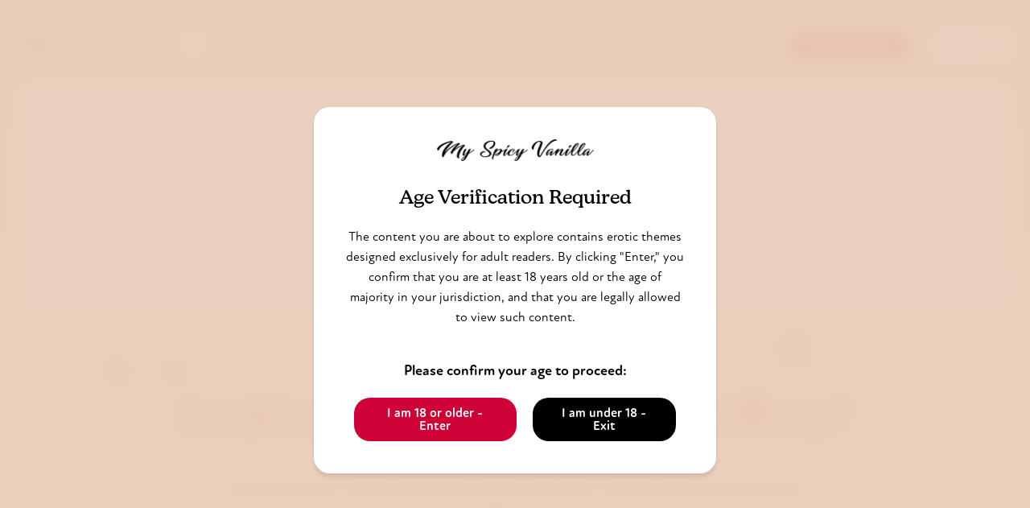

--- FILE ---
content_type: text/html; charset=utf-8
request_url: https://myspicyvanilla.com/date-idea/mat-mayhem-8XJUN
body_size: 18892
content:



<!DOCTYPE html>

    
        
<html lang="en">


    

<head>
  <link rel="stylesheet" href="https://cdn.myspicyvanilla.com/vanilla/css/base.css?v=1.1.64" />
  

<title>Mat Mayhem | Roleplay Idea | My Spicy Vanilla</title>

<meta name='description' content="Experience the thrill of competition in this outdoor mixed submission wrestling match between a young man and a middle-aged woman. Who will win?" />
<meta name="keywords" content='mixed submission wrestling, outdoor wrestling, muscular man, muscular woman, competitive energy, erotic wrestling'>

<meta name='twitter:title' content='Mat Mayhem'>
<meta name='twitter:description' content="Experience the thrill of competition in this outdoor mixed submission wrestling match between a young man and a middle-aged woman. Who will win?" />
<meta name='twitter:image:src' content='https://cdn.myspicyvanilla.com/vanilla/mat-mayhem-8XJUN.png?width=1200&amp;height=900'>
<meta name="robots" content="noindex">
<meta property="og:url" content="https://myspicyvanilla.com/date-idea/mat-mayhem-8XJUN" />
<meta property="og:type" content="article" />
<meta property="og:article:author" content="My Spicy Vanilla" />
<meta property="og:article:section" content="Date Idea" />
<meta property="og:article:tag" content="mixed submission wrestling, outdoor wrestling, muscular man, muscular woman, competitive energy, erotic wrestling" />
<meta property='og:title' content='Mat Mayhem' />
<meta property='og:image' content='https://cdn.myspicyvanilla.com/vanilla/mat-mayhem-8XJUN.png?width=1200&amp;height=900' />
<meta property='og:description' content="Experience the thrill of competition in this outdoor mixed submission wrestling match between a young man and a middle-aged woman. Who will win?" />
<link href="https://myspicyvanilla.com/date-idea/mat-mayhem-8XJUN" rel="canonical">
<link rel="preload" fetchpriority="high" as="image" href="https://cdn.myspicyvanilla.com/vanilla/mat-mayhem-8XJUN.png?width=600&amp;height=450" type="image/webp">
<style>
label {
  display: inline-block;
  cursor: pointer;
  padding: 10px 30px;
  color: #8a8a8a;
  font-weight: bold;
  border-bottom: 2px solid #eee;
}


.idea-description {
  font-style: italic;
  font-size: 20px;
}

.idea-scenario li:first-child:first-letter {
  float: left;
  text-align: left;
  text-transform: uppercase;
  font-family: new-kansas, serif;
  font-style: normal;
  line-height: 0.7;
  font-size: 3em;
  margin-top: 0.2em;
  margin-right: 0.2em;
  font-style: normal
}

.idea-big__image img {
  width: 100%;
  max-width: 600px;
  height: auto;
  border-radius: 20px;
}

.idea-big__header--no-image .idea-big__content {
  max-width: 600px;
  margin: 0 auto;
  text-align: center;
}

@media only screen and (max-width: 820px) {
  .idea-description {
    font-size: 16px;
  }

  .idea-big__image {
    min-height: 260px;
    margin-bottom: 20px;
  }
}
@media only screen and (min-width: 820px) {
  .idea-big {
    padding: 40px;
  }

  .idea-big__header {
    display: flex;
    flex-flow: row wrap;
    justify-content: space-between;
    margin-bottom: 50px;
  }

  .idea-big__image {
    flex: 0 0 50%;
    width: 50%;
    
    padding-right: 40px;
    
  }

  .idea-big__content {
    flex: 1 0 100px;
  }
}

.locations {
  margin-top: 30px;
}

.locations h2 {
  font-size: 30px;
  margin-bottom: 20px;
}

.weather h2 {
  font-size: 30px;
  margin-bottom: 20px;
}

.locations ul {
  display: flex;
  flex-flow: row wrap;
  list-style: none;
  padding: 0;
}

.locations li {
  flex: 0 0 30%;
  margin-right: 5%;
}

.locations li:last-child {
  margin-right: 0;
}

@media only screen and (max-width: 820px) {
  .locations li {
    flex: 0 0 100%;
    margin-right: 0;
    margin-bottom: 20px;
  }

  .locations li:last-child {
    margin-bottom: 0;
  }
}

.locations li img {
  width: 100%;
  margin-bottom: 10px;
  aspect-ratio: 3/2;
  object-fit: cover;
  border-radius: 10px;
}

.locations li h4 {
  margin-bottom: 5px;
}

.locations li p {
  margin: 0;
}

.venue-title-wrapper {
  position: relative;
  padding-right: 60px;
}

.venue-rating {
  position: absolute;
  top: 3px;
  right: 0;
}

.button[data-sharer="pinterest"] {
  padding: 14px 25px !important;
}

.idea-footer {
  text-align: center;
  margin-top: 50px;
  border-top: 1px solid #eee;
  padding-top: 50px;
}

.idea-footer > form,
.idea-footer > button {
  display: inline-block;
  margin: 5px;
}

.idea-footer .button--delete {
  background: #f5f5f5;
  color: #8a8a8a;
  border: 1px solid #e9e9e9;
}

.idea-footer .button--delete:hover {
  background: #e9e9e9;
}

.announce-wrapper {
  padding: 10px;
  background: #e9cebb;
  padding-bottom: 30px;
  display: none;
}

.announce {
  position: relative;
  padding: 10px 20px;
  border-radius: 20px;
  text-align: center;
  font-size: 14px;
  background: #fffbf1;
  box-shadow: 0 5px 5px rgba(0, 0, 0, 0.1);
  font-weight: bold;
  color: #ce0237;
}

@media only screen and (max-width: 820px) {
  .announce-wrapper {
    display: block;
  }
}

</style>

  <script async="" src="https://cdn.myspicyvanilla.com/vanilla/frontend/lazysizes.js"></script>
  <script src="https://cdn.myspicyvanilla.com/vanilla/js/instantpage-5.2.0.js" type="module" defer></script>
  <meta name="viewport" content="width=device-width, initial-scale=1" />
    
    <meta name="p:domain_verify" content="fca17139e6757fd4d9d321baa8f61f15" />
    <link rel="icon" href="https://cdn.myspicyvanilla.com/vanilla/msv/favicon.ico" />
    <link rel="icon" type="image/png" sizes="32x32" href="https://cdn.myspicyvanilla.com/vanilla/msv/favicon-32x32.png" />
    <link rel="icon" type="image/png" sizes="16x16" href="https://cdn.myspicyvanilla.com/vanilla/msv/favicon-16x16.png" />
    <link rel="apple-touch-icon" sizes="180x180" href="https://cdn.myspicyvanilla.com/vanilla/msv/apple-touch-icon.png" />
  
  <meta name="msapplication-TileColor" content="#ffffff" />
  <meta name="theme-color" content="#ffffff" />

  

  
    
  
  <script>
    function setCookie(name,value,days) {
        var expires = "";
        if (days) {
            var date = new Date();
            date.setTime(date.getTime() + (days*24*60*60*1000));
            expires = "; expires=" + date.toUTCString();
        }
        document.cookie = name + "=" + (value || "")  + expires + "; path=/";
    }
    function getCookie(name) {
        var nameEQ = name + "=";
        var ca = document.cookie.split(';');
        for(var i=0;i < ca.length;i++) {
            var c = ca[i];
            while (c.charAt(0)==' ') c = c.substring(1,c.length);
            if (c.indexOf(nameEQ) == 0) return c.substring(nameEQ.length,c.length);
        }
        return null;
    }
    function eraseCookie(name) {   
        document.cookie = name +'=; Path=/; Expires=Thu, 01 Jan 1970 00:00:01 GMT;';
    }
  </script>
  <script>
    document.addEventListener('DOMContentLoaded', function() {
      var languageForm = document.querySelectorAll('.languageForm');

      languageForm.forEach(function(form) {
        form.addEventListener('change', function() {
          form.submit();
        });
      });
    });
  </script>
  
    
<style type="text/css">
@font-face {
  font-family: "new-atten";
  src: url("https://cdn.myspicyvanilla.com/vanilla/fonts/new-atten-round/NewAttenRound-Regular.otf")
      format("opentype"),
    url("https://cdn.myspicyvanilla.com/vanilla/fonts/new-atten-round/NewAttenRound-Regular.woff") format("woff"),
    url("https://cdn.myspicyvanilla.com/vanilla/fonts/new-atten-round/NewAttenRound-Regular.woff2") format("woff2");
  font-weight: normal;
  font-style: normal;
  font-display: swap;
}

@font-face {
  font-family: "new-atten";
  src: url("https://cdn.myspicyvanilla.com/vanilla/fonts/new-atten-round/NewAttenRound-Bold.otf") format("opentype"),
    url("https://cdn.myspicyvanilla.com/vanilla/fonts/new-atten-round/NewAttenRound-Bold.woff") format("woff"),
    url("https://cdn.myspicyvanilla.com/vanilla/fonts/new-atten-round/NewAttenRound-Bold.woff2") format("woff2");
  font-weight: bold;
  font-style: normal;
  font-display: swap;
}

@font-face {
  font-family: "new-kansas";
  src: url("https://cdn.myspicyvanilla.com/vanilla/fonts/new-kansas/NewKansas-Medium.otf") format("opentype"),
    url("https://cdn.myspicyvanilla.com/vanilla/fonts/new-kansas/NewKansas-Medium.woff") format("woff"),
    url("https://cdn.myspicyvanilla.com/vanilla/fonts/new-kansas/NewKansas-Medium.woff2") format("woff2");
  font-weight: bold;
  font-style: normal;
  font-display: swap;
}

.new-atten {
    font-family: "new-atten", sans-serif;
}

.new-kansas {
    font-family: "new-kansas", serif;
}

.new-kansas-bold {
    font-family: "new-kansas", serif;
    font-weight: bold;
}

h1,
h2,
h3,
h4,
h5 {
  margin: 0;
  font-family: new-kansas, serif;
  font-weight: bold;
  -webkit-font-smoothing: antialiased;
  -moz-osx-font-smoothing: grayscale;
}

h1 {
  font-size: 34px;
  line-height: 1.2;
}

h3 {
  font-size: 19px;
}

h4 {
  font-size: 18px;
}

h5 {
  font-family: "new-atten", sans-serif;
}

@media only screen and (max-width: 820px) {
  h1 {
    font-size: 26px;
  }

  h2 {
    font-size: 22px;
  }
}
</style>


<style type="text/css">
    :root {
      --bg-white: #fff;
      --bg-white-color: #000;
      --bg-black: #000;
      --bg-black-color: #fff;
      --bg-tag: #f1f0f9;
      --bg-tag-color: #000;
      --bg-field: #fff;
      --bg-field-caption: #f0f0f0;
      --bg-field-contrast: #000;
      --bg-field-hover: #e0e0e0;
      --bg-color: #e9cebb;
      --bg-color-light: #faeee5;
      --bg-header: var(--bg-color);
      --bg-light-green: #e8fedf;
      --bg-light-yellow: #fcf3b3;
      --accent-color: #ce0237;
      --secondary-accent-color: #000000;
      --secondary-accent-contrast-color: #fff;
      --text-muted: #666666;
    }

    body.dark-mode {
      --bg-white: #1c1e4a;
      --bg-white-color: #fff;
      --bg-black: #fff;
      --bg-black-color: #000;
      --bg-field: #1a1f3a;
      --bg-field-caption: #2a2f4a;
      --bg-field-contrast: #fff;
      --bg-field-hover: #2a2f4a;
      --bg-color: #000000;
      --bg-color-light: #04071e;
      --bg-header: var(--bg-color);
      --bg-light-green: #2a2f4a;
      --bg-light-yellow: #2a2f4a;
      --secondary-accent-color: #fff;
      --secondary-accent-contrast-color: #000000;
      --bg-tag: #2a2f4a;
      --bg-tag-color: #fff;
      --text-muted: #999999;
    }
</style>

<style type="text/css">
    .alert {
      padding: 20px;
      margin-top: 20px;
      border-radius: 10px;
      background: #fff;
      box-sizing: border-box;
      background: #eee;
      margin-bottom: 20px;
      display: flex;
      flex-flow: row wrap;
    }

    .alert--warning {
      background: var(--bg-light-yellow);
    }

    .alert--warning svg {
      fill: #fe4056;
    }

    .alert--danger {
      background: rgba(254, 64, 86, 0.3);
    }

    .alert--danger svg {
      fill: #fe4056;
    }

    .alert--success {
      background: rgba(0, 255, 0, 0.3);
    }

    .alert--success svg {
      fill: #00ff00;
    }

    .alert--info {
      background: rgba(0, 0, 255, 0.1);
    }

    .alert--info svg {
      fill: #0000ff;
    }

    .alert__icon {
      flex: 0 0 20px;
      
      margin-right: 20px;
      
    }

    .alert__content {
      flex: 1 0 80%;
    }

    .alert__content p:first-child {
      margin-top: 0;
    }

    .alert__content p:last-child {
      margin-bottom: 0;
    }

    .alert__single-p {
      margin: 0;
    }

    .alert a {
      text-decoration: underline;
    }

    @media screen and (max-width: 768px) {
      .alert {
        padding: 10px;
        border-radius: 5px;
        font-size: 14px;
      }

      .alert__icon {
        margin-right: 10px;
      }
    }
</style>
<style type="text/css">
    .box {
      padding: 20px;
      border-radius: 20px;
      background: var(--bg-white);
      box-sizing: border-box;
      box-shadow: 0 5px 5px rgba(0,0,0,0.1);
    }

    .box--small {
      padding: 10px;
    }

    @media screen and (max-width: 768px){
      .box {
        padding: 12px;
      }
    }
</style>
<style type="text/css">
  .button {
    display: inline-block;
    background: linear-gradient(
      120deg,
      #c83852,
      #b44092 25%,
      #6a5fc1 50%,
      var(--secondary-accent-color) 55%,
      var(--secondary-accent-color)
    );
    background-position: 98% 0;
    background-size: 250% 100%;
    color: var(--secondary-accent-contrast-color);
    padding: 10px 25px;
    border-radius: 20px;
    border: 1px solid transparent;
    line-height: 1;
    font-size: 16px;
    font-family: "new-atten", sans-serif;
    font-weight: bold;
    cursor: pointer;
    outline: 0 solid #6a5fc1;
    outline-offset: 0.125rem;
    transition: background-position 0.2s, outline-width 0.2s;
  }

  .button:focus {
    outline-width: 0.25rem;
  }

  .button--green {
    background: linear-gradient(
      120deg,
      #1d9d3d,
      #40acb4 25%,
      #6a5fc1 50%,
      #1d9d3d 55%,
      #1d9d3d
    );
    background-position: 98% 0;
    background-size: 250% 100%;
    color: #fff;
  }
  
  .button--red {
    background: linear-gradient(
      120deg,
      var(--accent-color),
      #b44092 25%,
      #6a5fc1 50%,
      var(--accent-color) 55%,
      var(--accent-color)
    );
    background-position: 98% 0;
    background-size: 250% 100%;
    color: #fff;
  }
  
  .button--black {
    background: linear-gradient(
      120deg,
      #c83852,
      #b44092 25%,
      #6a5fc1 50%,
      #000000 55%,
      #000000
    );
    background-position: 98% 0;
    background-size: 250% 100%;
    color: #fff;
  }
  
  .button--secondary {
    border: 1px solid var(--secondary-accent-color);
    background: transparent;
    color: var(--secondary-accent-color);
  }

  .button--help {
    width: 14px;
    height: 14px;
    padding: 0;
    line-height: 14px;
    text-align: center;
  }
  
  .button--underlined {
    background: transparent;
    border-radius: 0;
    color: var(--secondary-accent-color);
    border: none;
    padding-left: 0;
    padding-right: 0;
    border-bottom: 2px dashed var(--secondary-accent-color);
  }
  
  .button[data-sharer] {
    cursor: pointer;
    margin: 5px 2px;
    padding: 10px 15px;
  }
  
  .button[data-sharer="whatsapp"] {
    background: #25d366;
    color: #fff;
  }
  
  .button[data-sharer="facebook"] {
    background: #3b5998;
    color: #fff;
  }
  
  .button[data-sharer="twitter"] {
    background: #1da1f2;
    color: #fff;
  }
  
  
  .button[data-sharer="reddit"] {
    background: #ff4500;
    color: #fff;
  }
  
  .button[data-sharer="blogger"] {
    background: #f57d00;
    color: #fff;
  }
  
  
  .button[data-sharer="pinterest"] {
    background: #bd081c;
    color: #fff;
  }
  
  .button[disabled] {
    opacity: 0.5;
    cursor: not-allowed;
  }
  
  .button--big {
    padding: 15px 35px;
    font-size: 18px;
    border-radius: 30px;
  }

  .button--mini {
    padding: 4px 8px;
    font-size: 12px;
    border-radius: 10px;
  }

  .button--round {
    border-radius: 50%;
    padding: 15px;
  }
  
  .button--favorites {
    background: transparent;
    border: 1px solid var(--secondary-accent-color);
    color: var(--secondary-accent-color);
    font-weight: bold;
    cursor: pointer;
  }
  
  .button--favorites-active {
    background: var(--accent-color);
    color: #fff;
    border-color: var(--accent-color);
  }
  
  .button--favorites svg,
  .button--favorites span {
    vertical-align: middle;
  }
  
  .button--favorites svg {
    fill: currentColor;
    margin-right: 10px;
  }
  
  .button svg {
    fill: currentColor;
  }
  
  @media (hover: hover) and (pointer: fine) {
    .button:hover {
      background-position: 2% 0 !important;
      color: #fff;
    }
  
    .button--secondary:hover {
      background: var(--secondary-accent-color);
      color: var(--secondary-accent-contrast-color);
    }
  
    .button--underlined:hover {
      background: transparent !important;
      color: var(--accent-color);
      border-bottom: 2px dashed var(--accent-color);
    }
  
    .button[data-sharer="whatsapp"]:hover {
      background: #128c7e;
    }
  
    .button[data-sharer="facebook"]:hover {
      background: #2d4373;
    }
  
    .button[data-sharer="twitter"]:hover {
      background: #0c85d0;
    }
  
    .button[data-sharer="reddit"]:hover {
      background: #d84315;
    }
  
    .button[data-sharer="blogger"]:hover {
      background: #e65100;
    }
  
    .button[data-sharer="pinterest"]:hover {
      background: #8c0615;
    }
  
    .button--favorites:hover {
      background: var(--accent-color);
      color: #fff;
      border-color: var(--accent-color);
    }
  }
</style>
<style type="text/css">
    .collapsable .collapsable__content {
      overflow: hidden;
      transition: all 0.5s;
      opacity: 1;
    }

    .collapsable.is-collapsed .collapsable__placeholder {
      display: block;
    }

    .collapsable.is-collapsed .collapsable__content {
      max-height: 0;
      opacity: 0;
    }

    .collapsable__placeholder p {
      margin: 0;
      font-size: 14px;
    }

    .collapsable__placeholder {
      display: none;
      cursor: pointer;
    }

    .collapsable__trigger {
      cursor: pointer;
    }

    button.collapsable__trigger:not(.button) {
      background: none;
      border: none;
      color: inherit;
      font: inherit;
      text-align: inherit;
      padding: 0;
    }
</style>
<style type="text/css">
    .dialog-container {
        position: fixed;
        top: 0;
        left: 0;
        width: 100%;
        height: 100%;
        background-color: rgb(233, 206, 187, 0.95);
        display: flex;
        justify-content: center;
        align-items: center;
        z-index: 9999;
        padding: 0 20px;
        box-sizing: border-box;
        visibility: hidden;
    }

    .dialog-container--open {
        opacity: 1;
        visibility: visible;
        transition: all 0.3s;
    }


    .dialog {
        position: relative;
        background-color: var(--bg-white);
        padding: 40px;
        border-radius: 20px;
        box-shadow: 0 5px 5px rgba(0, 0, 0, 0.1);
        text-align: center;
        max-width: 500px;
        transform: translateY(30px);
        opacity: 0;
        max-height: 90%;
        overflow: scroll;
    }

    .dialog-container--open .dialog {
        transform: translateY(0);
        opacity: 1;
        transition: all 0.3s;
        transition-delay: 100ms;
    }

    @media screen and (max-width: 768px) {
      .dialog {
          padding: 20px;
      }
    }


    .dialog select,
    .dialog textarea,
    .dialog input[type="text"],
    .dialog input[type="number"] {
        width: 100%;
        height: 45px;
        background: var(--bg-field);
        border: none;
        border: 1px solid var(--bg-field-caption);
        border-radius: 5px;
        padding: 0 10px;
        box-sizing: border-box;
        outline: none;
        color: var(--bg-field-contrast);
        font-size: 16px;
        margin-top: 5px;
        font-family: "new-atten", sans-serif;
    }

    .dialog textarea {
        height: 100px;
        resize: none;
        padding: 10px;
    }

    .dialog select:focus,
    .dialog textarea:focus,
    .dialog input:not([type="file"]):focus {
        border-color: var(--accent-color);
        box-shadow: 0 0 15px 0px rgba(239, 86, 105, 0.1);
    }


    .dialog__close {
        -webkit-appearance: none;
        padding: 0;
        position: absolute;
        top: 10px;
        right: 10px;
        background-color: #f1f1f1;
        border: none;
        width: 30px;
        height: 30px;
        border-radius: 50%;
        cursor: pointer;
        display: flex;
        justify-content: center;
        align-items: center;
    }

    .dialog__close svg {
        display: block;
        width: 20px;
        height: 20px;
    }

    .dialog__close:hover {
        background-color: #e0e0e0;
    }

    body.dark-mode .dialog-container {
        background-color: rgba(4, 7, 30, 0.95);
    }
</style>
<style type="text/css">
    .download-app {
        position: relative;
        padding: 90px 0;
        text-align: center;
    }
    .download-app h2 {
        font-size: 50px;
        color: var(--accent-color);
    }

    .download-app p {
        font-size: 20px;
        max-width: 800px;
        margin: 30px auto;
        color: var(--secondary-accent-color);
    }

    @media only screen and (max-width: 820px) {
        .download-app {
            padding: 45px 0;
        }

        .download-app h2 {
            font-size: 30px;
        }

        .download-app p {
            font-size: 16px;
        }

        .download-app img {
            height: 40px;
            width: auto;
        }
    }

    body.dark-mode .download-app h2,
    body.dark-mode .download-app p {
        color: #fff !important;
    }
</style>
<style type="text/css">
.featured-products {
  margin-bottom: 50px;
  padding: 40px 20px 50px;
  border-radius: 20px;
  background: var(--bg-white);
  box-sizing: border-box;
  box-shadow: 0 5px 5px rgba(0, 0, 0, 0.1);
  flex: 0 0 100%;
}

.featured-products h2,
.featured-products p {
  margin: 0;
}

.featured-products__products {
  margin-top: 30px;
}

.featured-products ul {
  display: flex;
  flex-flow: row wrap;
  justify-content: space-between;
  margin: 0;
  padding: 0;
  list-style: none;
}

.featured-products li h5 {
  margin-top: 10px;
}

.featured-product__price {
  background: var(--bg-white);
  padding: 5px 10px;
  border-radius: 10px;
  position: absolute;
  bottom: 10px;
  right: 10px;
  line-height: 1;
  font-size: 12px;
  font-weight: bold;
}

.featured-product__discount {
  background: var(--accent-color);
  color: #fff;
  padding: 5px 10px;
  border-radius: 10px;
  position: absolute;
  top: 10px;
  left: 10px;
  line-height: 1;
  font-size: 12px;
  font-weight: bold;
}

@media only screen and (min-width: 820px) {
  .featured-products li {
    flex: 1 0 1%;
    min-width: 0;
    margin-right: 20px;
  }

  .featured-products li:nth-child(6) {
    display: none;
  }

  .featured-products li:nth-child(5) {
    margin-right: 0;
  }

  .featured-product__thumb:hover {
    transform: scale(1.05);
    transition: transform 0.3s;
  }
}

@media only screen and (max-width: 820px) {
  .featured-products li {
    flex: 1 0 40%;
    margin: 15px;
  }
}

.featured-product__thumb {
  position: relative;
  width: 100%;
  height: 200px;
  margin: 0;
  background-position: center center;
  background-size: contain;
  background-repeat: no-repeat;
  background-color: #fff;
  border: 2px solid #e5e3e4;
  border-radius: 20px;
}

.featured-products img {
  object-fit: contain;
  max-width: 100%;
  max-height: 100%;
}

.featured-product--has-discount .featured-product__thumb {
  border-color: var(--accent-color);
}

.featured-product--has-discount .featured-product__price {
  font-size: 16px;
  color: var(--accent-color);
  background-color: #fff;
}
</style>
<style type="text/css">
    .flash-messages {
      padding: 0 0 20px;
      position: relative;
      z-index: 2;
    }

    .flash-messages ul {
      list-style: none;
      padding: 0;
      margin: 0;
    }

    .flash-messages li {
      padding: 10px;
      margin: 0;
      border-radius: 20px; 
      margin-bottom: 10px;
    }

    .flash-messages li:last-child {
      margin-bottom: 0;
    }

    .flash-messages svg {
      top: 4px;
      position: relative;
      margin-right: 5px;
    }

    .flash-messages li.success {
      background-color: #d4edda;
      color: #155724;
    }

    .flash-messages li.error {
      background-color: #f8d7da;
      color: #721c24;
    }

    .flash-messages li.info {
      background-color: #d1ecf1;
      color: #0c5460;
    }

    .flash-messages li.warning {
      background-color: #fff3cd;
      color: #856404;
    }

    .flash-messages a:not(.button) {
      text-decoration: underline;
    }

    @media (min-width: 768px) {
      .flash-messages--has-button li {
        display: flex;
        flex-flow: row wrap;
        align-items: flex-start;
      }

      .flash-messages--has-button p {
        flex: 1 0 10%;
        min-width: 0;
        margin: 0;
      }

      .flash-messages--has-button .button {
        flex: 0 0 auto;
        margin-left: 20px;
      }
    }
</style>
<style type="text/css">
  select {
    -webkit-appearance: none;
    -moz-appearance: none;
    appearance: none;
    background: url("data:image/svg+xml;utf8,<svg xmlns='http://www.w3.org/2000/svg' width='100' height='100' fill='%238C98F2'><polygon points='0,0 100,0 50,50'/></svg>")
      no-repeat !important;
    background-size: 12px !important;
    background-position: calc(100% - 20px) 19px !important;
    background-repeat: no-repeat !important;
    background-color: var(--bg-field) !important;
  }
  
  
  .form select,
  .form textarea,
  .form input:not([type="file"]) {
    transition: border 200ms, box-shadow 200ms;
  }
  .form select:focus,
  .form textarea:focus,
  .form input:not([type="file"]):focus {
    border-color: var(--accent-color);
    box-shadow: 0 0 15px 0px rgba(239, 86, 105, 0.1);
  }

  .form select,
  .form textarea,
  .form input[type="number"],
  .form input[type="text"],
  .form input[type="email"],
  .form input[type="password"] {
    width: 100%;
    height: 45px;
    background: var(--bg-field);
    border: none;
    border: 1px solid var(--bg-field-caption);
    border-radius: 5px;
    padding: 0 10px;
    box-sizing: border-box;
    outline: none;
    color: var(--bg-field-contrast);
    font-size: 16px;
    margin-top: 5px;
    font-family: "new-atten", sans-serif;
  }

  .form input:disabled,
  .form textarea:disabled {
    background: var(--bg-field-caption);
    color: #999 !important;
  }

  .form textarea {
    height: 150px;
    padding: 10px;
  }

  fieldset {
    margin-bottom: 40px;
    border-radius: 10px;
    border: 1px solid var(--bg-field-caption);
    background: var(--bg-white);
    box-shadow: rgba(0, 0, 0, 0.03) 0px 6px 10px 0px;
    padding: 20px;
  }

  fieldset a:not(.button) {
    font-weight: bold;
    text-decoration: underline;
  }

  fieldset p {
    margin-bottom: 20px;
    margin-top: 0;
  }

  fieldset legend {
    padding: 0 20px;
    font-weight: bold;
    border-radius: 8px;
    background: var(--bg-color);
  }

  fieldset .items-inline-list {
    list-style: none;
    padding: 0;
    margin: 0;
    display: flex;
    flex-wrap: wrap;
  }
  
  fieldset .items {
    display: grid;
    grid-template-columns: repeat(auto-fill, minmax(250px, 1fr));
    gap: 20px;
  }

  fieldset .item {
    flex: 1 1 20%;
    margin: 0;
    margin-right: 20px;
  }

  fieldset .item__header {
    display: flex;
    justify-content: space-between;
    align-items: center;
  }
  
  fieldset .item__label {
    flex: 1 0 10%;
  }

  fieldset .item__help {
    flex: 0 0 auto;
    min-width: 0;
  }

  @media (max-width: 768px) {
    fieldset {
      padding: 10px 20px;
    }

    .form textarea {
      height: 250px;
    }
  }

  .checkbox {
    position: relative;
    
    padding-left: 40px;
    
    margin: 20px 0;
  }

  .checkbox--spicy {
    padding: 10px 40px;
    padding-left: 50px;
    left: -10px;
    border-radius: 20px;
    background: #ffedef;
    display: inline-block;
  }

  .checkbox label {
    cursor: pointer;
  }

  .checkbox input {
    position: absolute;
    left: 0;
    top: 0;
    opacity: 0;
  }

  .checkbox .checkmark {
    position: absolute;
    top: 0;
    
    left: 0;
    
    height: 25px;
    width: 25px;
    border: 2px solid var(--secondary-accent-color);
    border-radius: 5px;
  }

  .checkbox--spicy .checkmark {
    top: 10px;
    left: 10px;
  }

  .checkbox input ~ .checkmark {
    background-color: #fff;
  }

  .checkbox--spicy input ~ .checkmark {
    background-color: #f4ced2;
  }

  .checkbox input:checked ~ .checkmark {
    background-color: var(--secondary-accent-color);
  }

  .checkbox input:focus ~ .checkmark {
    outline-width: 1px;
    outline-color: var(--accent-color);
    outline-style: solid;
  }


  .checkbox--spicy input:checked ~ .checkmark {
    background-color: var(--accent-color);
  }

  .checkbox .checkmark:after {
    content: "";
    position: absolute;
    display: none;
  }

  .checkbox input:checked ~ .checkmark:after {
    display: block;
  }

  .checkbox .checkmark:after {
    left: 9px;
    top: 5px;
    width: 5px;
    height: 10px;
    border: solid white;
    border-width: 0 3px 3px 0;
    -webkit-transform: rotate(45deg);
    -ms-transform: rotate(45deg);
    transform: rotate(45deg);
  }

  .field {
    position: relative;
    margin: 1em 0;
  }

  .field__header {
    position: relative;
    display: flex;
    justify-content: space-between;
  }

  .field__label {
    flex: 1 0 10%;
  }

  .field__tutorial {
    flex: 0 0 auto;
    min-width: 0;
  }

  .field-with-caption {
    margin-top: 20px;
  }
  
  .field-with-caption input {
    border-radius: 5px 5px 0 0 !important;
  }
  .field-with-caption small {
    display: block;
    font-size: 12px;
    background: var(--bg-field-caption);
    border-radius: 0 0 5px 5px;
    padding: 3px 10px;
  }


  body.dark-mode .checkbox input ~ .checkmark {
    background-color: #43436f;
  }

  body.dark-mode .checkbox input:checked ~ .checkmark {
    background-color: #fff;
  }

  body.dark-mode .checkbox .checkmark:after {
    border-color: #43436f;
  }

  body.dark-mode .form select,
  body.dark-mode .form textarea,
  body.dark-mode .form input[type="number"],
  body.dark-mode .form input[type="text"],
  body.dark-mode .form input[type="email"],
  body.dark-mode .form input[type="password"] {
    color: white;
  }
</style>

<style type="text/css">

.grid {
  margin-bottom: 40px;
}

.grid:last-child {
  margin-bottom: 0;
}

.grid__header {
  width: 100%;
  margin-bottom: 20px;
  display: flex;
  flex-flow: row wrap;
  align-items: center;
  justify-content: space-between;
}


.grid__grid {
  display: flex;
  flex-flow: row wrap;
}

@media only screen and (min-width: 1100px) {
  .grid--small .grid__grid .idea-thumb {
    width: 31%;
    
    margin-right: 3.5%;
    
    margin-bottom: 3.5%;
  }

  .grid--small .grid__grid .idea-thumb.third {
    
    margin-right: 0;
    
  }

  .grid--big .grid__grid .idea-thumb {
    width: 48%;
    
    margin-right: 4%;
    
    margin-bottom: 4%;
  }

  .grid--big .grid__grid .idea-thumb.second {
    
    margin-right: 0;
    
  }
}

@media only screen and (min-width: 820px) and (max-width: 1100px) {
  .grid--small .grid__grid .idea-thumb {
    width: 48%;
    
    margin-right: 4%;
    
    margin-bottom: 4%;
  }

  .grid--small .grid__grid .idea-thumb:nth-child(2n) {
    
    margin-right: 0;
    
  }

  .grid--small .grid__grid .idea-thumb.third {
    display: none;
  }

  .grid--big .grid__grid .idea-thumb {
    width: 48%;
    
    margin-right: 4%;
    
    margin-bottom: 4%;
  }

  .grid--big .grid__grid .idea-thumb.second {
    
    margin-right: 0;
    
  }
}

@media only screen and (max-width: 820px) {
  .grid .idea-thumb {
    margin-bottom: 20px;
  }
}

.grid__bottom {
  margin-top: 40px;
  text-align: center;
  font-weight: bold;
  text-transform: capitalize;
}
</style>

<style type="text/css">
/* Header */
.header-wrapper {
  height: 105px;
  background: var(--bg-header);
}

@media only screen and (min-width: 820px) and (max-width: 1100px) {
  .header-wrapper {
    height: 130px;
  }
}

.header {
  position: relative;
  width: 100%;
  text-transform: uppercase;
  font-weight: bold;
  letter-spacing: 0.05em;
  z-index: 3;
  padding: 15px 0;
  transition: all 300ms;
}

.header select {
  padding-right: 12px !important;
  vertical-align: middle;
  background-position: calc(100% - 10px) 16px !important;
  height: 38px !important;
  top: -2px;
  position: relative;
}

.header.is-sticky {
  position: fixed;
  top: 0;
  left: 0;
  background: var(--bg-white);
  z-index: 100;
  padding: 0;
  margin-bottom: 0;
  box-shadow: 0 0 5px 0 rgba(0, 0, 0, 0.1);
}

@media only screen and (max-width: 1260px) and (min-width: 820px) {
  .header.is-sticky {
    padding-top: 15px;
  }
}

.header__logo {
  position: relative;
  width: 195px;
  z-index: 3;
  padding-top: 2px;
}

.header__mobile-toggle {
  display: none;
  position: absolute;
  left: 10px;
  top: 0;
  z-index: 4;
}

.header__mobile-ai {
  display: none;
  position: absolute;
  right: 10px;
  top: 0;
  width: 40px;
  height: 40px;
  vertical-align: middle;
  background: url("https://cdn.myspicyvanilla.com/vanilla/heart.png") no-repeat;
  background-size: contain;
  color: #fff;
  font-family: "new-atten", sans-serif;
  line-height: 32px;
  font-size: 15px;
  text-align: center;
  animation: heartbeat 1s infinite;
}

@keyframes heartbeat {
  0% {
    transform: scale(1);
    opacity: 0.7;
  }
  50% {
    transform: scale(1.1);
    opacity: 1;
  }
  100% {
    transform: scale(1);
    opacity: 0.7;
  }
}

@media only screen and (max-width: 820px) {
  .header {
    text-align: center;
    margin-bottom: 0;
    padding: 30px 0;
  }

  .header.is-sticky {
    padding: 15px 0;
  }

  .header__logo {
    margin: 0 auto;
  }

  .header__mobile-toggle {
    display: block;
  }
  .header__mobile-ai {
    display: block;
  }
}

.header__desktop {
  display: none;
}

@media only screen and (max-width: 1260px) and (min-width: 820px) {
  .header__row {
    display: flex;
    flex-flow: column wrap;
    align-items: center;
  }

  .header__desktop {
    display: block;
  }
}

@media only screen and (max-width: 1050px) and (min-width: 820px) {
  .header__desktop {
    font-size: 12px;
  }
}

@media only screen and (min-width: 760px) {
  .header__logo {
    padding-right: 40px;
  }
}

@media only screen and (min-width: 1260px) {
  .header__row {
    display: flex;
    flex-flow: row wrap;
    justify-content: space-between;
    align-items: center;
  }

  .header__logo {
    flex: 0 0 195px;
  }

  .header__menu {
    flex: 0 0 auto;
  }
  .header__desktop {
    display: block;
  }
}

.header__desktop-menu {
  position: relative;
}

.header__desktop-menu > li {
  display: inline-block;
  vertical-align: middle;
  
  margin-right: 20px;
  
  padding: 20px 0;
}



@media only screen and (max-width: 920px) {
  .header__desktop-menu > li {
    margin-right: 10px;
  }
}

.header__desktop-menu > li:last-child {
  margin-right: 0;
}

.header__desktop-menu > li a:not(.button) {
  color: inherit;
  text-decoration: none;
  transition: color 200ms;
}

.header__desktop-menu > li a:hover {
  color: var(--accent-color);
}

.header__desktop-menu > li {
  position: relative;
}

.header__desktop-menu > li > ul {
  position: absolute;
  width: 250px;
  background: var(--bg-white);
  box-shadow: 0 5px 5px rgba(0, 0, 0, 0.1);
  padding: 10px;
  border-radius: 20px;
  left: 50%;
  margin-left: -125px;
  top: 100%;
  visibility: hidden;
  opacity: 0;
  transform: translateY(10px);
  transition: all 300ms;
  color: #000;
  z-index: 2;
  box-sizing: border-box;
}

.header__desktop-menu > li > ul a:hover {
  color: inherit;
}

.header__desktop-menu > li > ul li {
  position: relative;
}

.header__desktop-menu > li > ul li:hover {
  background: var(--bg-field-hover);
}

.header.is-sticky .header__desktop-menu > li > ul {
  background: var(--bg-field-hover);
  border-radius: 0 0 20px 20px;
}

.header.is-sticky .header__desktop-menu > li > ul:before {
  background: var(--bg-field-hover);
  box-shadow: none;
}

.header__desktop-menu > li > ul:before {
  content: "";
  position: absolute;
  width: 20px;
  height: 20px;
  background: var(--bg-white);
  top: -5px;
  left: 112px;
  transform: rotate(45deg);
  box-shadow: -2px -2px 5px rgba(0, 0, 0, 0.1);
}


.header__desktop-menu > li:hover > ul {
  visibility: visible;
  opacity: 1;
  transform: translateY(0);
}

.header__desktop-menu > li > ul p {
  text-transform: none;
  font-weight: normal;
  margin-top: 0px;
  margin-bottom: 0;
  letter-spacing: 0;
  font-size: 14px;
}

.header__desktop-menu > li > ul > li {
  border-top: 1px solid #eee;
  padding: 15px;
  box-sizing: border-box;
}

.header__desktop-menu > li > ul > li:first-child {
  border-top: none;
  border-radius: 15px 15px 0 0;
}

.header__desktop-menu > li > ul > li:last-child {
  border-radius: 0 0 15px 15px;
}

.header__desktop .new {
  position: relative;
  color: var(--accent-color);
}

.header__desktop .new:after {
  position: absolute;
  width: 5px;
  height: 5px;
  top: 0;
  right: -8px;
  background: var(--accent-color);
  border-radius: 50%;
  content: "";
}

.header__desktop .button {
  color: #fff;
  text-transform: none;
  vertical-align: middle;
}

.header__desktop .button:hover {
  color: #fff;
}

.header__desktop .button--round {
  background: var(--bg-field-caption);
  padding: 0;
  height: 38px;
  width: 38px;
  display: flex;
  justify-content: center;
  align-items: center;
}

.header__desktop .button--round svg {
  fill: var(--bg-field-contrast);
}

.mobile-menu {
  visibility: hidden;
  opacity: 0;
  transition: all 300ms;
  height: 100vh;
  background: var(--bg-white);
  position: absolute;
  top: 0;
  left: 0;
  width: 100%;
  z-index: 3;
  padding-top: 90px;
  box-sizing: border-box;
  display: flex;
  flex-direction: column;
  justify-content: space-between;
}

.mobile-menu__bottom {
  padding-bottom: 40px;
  font-size: 12px;
}

.mobile-menu.is-active {
  opacity: 1;
  visibility: visible;
}

.mobile-menu li {
  margin-bottom: 15px;
}


.mobile-menu__bottom li {
  margin-bottom: 8px;
}

.mobile-menu .languageForm {
  max-width: 200px;
  margin: 0 auto;
  margin-top: 20px;
}

/* Hamburger */

.hamburger {
  padding: 0;
  display: inline-block;
  cursor: pointer;
  transition-property: opacity, filter;
  transition-duration: 0.15s;
  transition-timing-function: linear;
  font: inherit;
  color: inherit;
  text-transform: none;
  background-color: transparent;
  border: 0;
  margin: 0;
  overflow: visible;
  outline: none;
}
.hamburger:hover {
  opacity: 0.7;
}
.hamburger.is-active:hover {
  opacity: 0.7;
}
.hamburger.is-active .hamburger-inner,
.hamburger.is-active .hamburger-inner::before,
.hamburger.is-active .hamburger-inner::after {
  background-color: currentColor;
}

.hamburger-box {
  width: 30px;
  height: 14px;
  display: inline-block;
  position: relative;
}

.hamburger-inner {
  display: block;
  top: 50%;
  margin-top: -2px;
}
.hamburger-inner,
.hamburger-inner::before,
.hamburger-inner::after {
  width: 30px;
  height: 3px;
  background-color: #000;
  border-radius: 4px;
  position: absolute;
  transition-property: transform;
  transition-duration: 0.15s;
  transition-timing-function: ease;
}
.hamburger-inner::before,
.hamburger-inner::after {
  content: "";
  display: block;
}
.hamburger-inner::before {
  top: -10px;
}
.hamburger-inner::after {
  bottom: -10px;
}

.hamburger--slider .hamburger-inner {
  top: 2px;
}
.hamburger--slider .hamburger-inner::before {
  top: 10px;
  transition-property: transform, opacity;
  transition-timing-function: ease;
  transition-duration: 0.15s;
}
.hamburger--slider .hamburger-inner::after {
  top: 20px;
}

.hamburger--slider.is-active .hamburger-inner {
  transform: translate3d(0, 10px, 0) rotate(45deg);
}
.hamburger--slider.is-active .hamburger-inner::before {
  transform: rotate(-45deg) translate3d(-5.71429px, -6px, 0);
  opacity: 0;
}
.hamburger--slider.is-active .hamburger-inner::after {
  transform: translate3d(0, -20px, 0) rotate(-90deg);
}

body.dark-mode .hamburger--slider:not(.is-active) .hamburger-inner, 
body.dark-mode .hamburger--slider:not(.is-active) .hamburger-inner::before,
body.dark-mode .hamburger--slider:not(.is-active) .hamburger-inner::after {
  background-color: #fff !important;
}

body.dark-mode .header__logo img {
  filter: brightness(0) invert(1);
}

body.dark-mode .header__desktop-menu > li > a {
  color: #fff !important;
}

body.dark-mode .header__desktop-menu > li > ul {
  color: #fff;
} 
</style>
<style type="text/css">
    .tags {
        margin-top: 10px;
    }

    .tags__tag {
        display: inline-block;
        vertical-align: top;
        padding: 5px 8px;
        border-radius: 8px;
        background: var(--bg-color);
        margin-right: 5px;
        margin-bottom: 5px;
        font-size: 12px;
    }

    .tags__tag:last-child {
        margin-bottom: 0;
    }
</style>
<style type="text/css">

.idea-thumb {
  padding: 20px;
  border-radius: 20px;
  background: var(--bg-white);
  box-sizing: border-box;
  box-shadow: 0 5px 5px rgba(0, 0, 0, 0.1);
  transform: scale(1);
  transition: all 500ms;
}

.idea-thumb__image {
  position: relative;
  min-height: 260px;
  aspect-ratio: 16 / 9;
  min-height: auto;
  margin-bottom: 20px;
}

.idea-thumb__image img {
  width: 100%;
  height: auto;
  border-radius: 20px;
}

.idea-thumb__reaction {
  position: absolute;
  top: 20px;
  right: 20px;
  font-size: 24px;
}

@media only screen and (max-width: 820px) {
  .idea-thumb__reaction {
    top: 10px;
    right: 10px;
    font-size: 20px;
  }
}

@media only screen and (min-width: 820px) {
  .idea-thumb:hover {
    box-shadow: 0 5px 20px rgba(239, 86, 105, 0.5);
    transform: scale(1.02);
  }
}

.idea-thumb h3 a:hover {
  color: var(--accent-color);
}

.idea-thumb__date {
  color: var(--text-muted);
  font-size: 14px;
}

.idea-thumb__footer {
  position: absolute;
  bottom: 0;
  background: #eee;
  width: 100%;
  left: 0;
  padding: 10px 20px;
  box-sizing: border-box;
  border-radius: 0 0 20px 20px;
}

.idea-meta__user {
  display: flex;
  flex-flow: row wrap;
  align-items: center;
}

.idea-meta__avatar {
  flex: 0 0 30px;
  margin-right: 15px;
}

.idea-meta__info {
  flex: 1 0 10%;
  font-weight: bold;
}

.idea-thumb__buttons {
  display: flex;
  flex-flow: row wrap;
  align-items: center;
}

.idea-thumb__buttons .button {
  margin-right: 5px;
}

.idea-thumb__buttons form {
  display: inline-block;
  margin-left: auto;
}

.idea-thumb__buttons .button--round {
  padding: 10px;
}

@media only screen and (max-width: 820px) {
  .idea-thumb__buttons .button {
    font-size: 14px;
  }
}
</style>
<style type="text/css">

.push-header {
  margin-top: 30px;
}

.page-header-wrapper {
  position: relative;
  padding: 20px 0 80px;
  margin-bottom: -80px;
}

.page-header-bg {
  position: absolute;
  top: -185px;
  left: 0;
  width: 100%;
  height: 100%;
  min-height: 50vh;
  background-size: cover;
  background-position: center;
  -webkit-filter: blur(10px);
  filter: blur(10px);
}

.page-header-bg:before {
  content: "";
  position: absolute;
  top: 0;
  left: 0;
  width: 100%;
  height: 100%;
  background: linear-gradient(180deg, var(--bg-header), transparent);
}

.page-header-bg:after {
  content: "";
  position: absolute;
  bottom: 0;
  left: 0;
  width: 100%;
  height: 30%;
  background: linear-gradient(0deg, var(--bg-color), transparent);
}

.page-header-wrapper--homepage {
  margin-bottom: -100px;
}

.page-header {
  margin-bottom: 60px;
}

.page-header__avatar {
  width: 100px;
  height: 100px;

}
.page-header__avatar img {
  width: 100%;
  height: 100%;
  object-fit: cover;
  border-radius: 50%;
  border: 2px solid white;
}

.page-header__buttons {
  position: relative;
  margin-top: 20px;
  margin-bottom: 20px;
}

.page-header__buttons .button {
  margin-right: 10px;
}

.page-header__buttons .button:last-child {
  margin-right: 0;
}

@media only screen and (max-width: 820px) {
  .page-header {
    margin-bottom: 30px;
  }

  .page-header__first-column .page-header__avatar {
    display: block;
    margin: 0 auto 20px;
  }

  .page-header__second-column .page-header__avatar {
    display: none;
  }
}

@media only screen and (min-width: 820px) {
  .page-header-wrapper {
    padding-top: 40px;
  }
  .page-header--columns {
    width: 100%;
    display: flex;
    flex-flow: row wrap;
    justify-content: space-between;
  }

  .page-header__first-column {
    flex: 0 0 48%;
  }

  .page-header__first-column .page-header__avatar {
    display: none;
  }
    

  .page-header__second-column {
    flex: 0 0 48%;
  }

  .page-header__second-column .page-header__avatar {
    width: 140px;
    height: 140px;
    margin-left: auto;
  }
}

.page-header h1 {
  line-height: 1.2;
  margin-bottom: 10px;
}

.page-header h2 {
  font-family: "new-atten", sans-serif;
  font-weight: 400;
  font-style: normal;
}

.page-header p {
  margin-top: 0;
}

.page-header__promo-message {
  display: inline-block;
  margin-top: 15px !important;
  padding: 5px 0;
  font-size: 18px !important;
  font-weight: bold;
  border-bottom: 3px dotted var(--accent-color);
  border-top: 3px dotted var(--accent-color);
}

@media only screen and (max-width: 820px) {
  .page-header {
    text-align: center;
  }

  .page-header h1 {
    margin-bottom: 10px;
  }

  .page-header h2 {
    margin-bottom: 20px;
    font-size: 16px;
    font-weight: bold;
  }

  .page-header p {
    text-align: center;
  }

  .page-header__promo-message {
    font-size: 14px !important;
    margin-top: 5px !important;
  }
}

@media only screen and (min-width: 820px) and (max-width: 1100px) {
  .page-header h1 {
    font-size: 36px;
    margin-bottom: 10px;
  }

  .page-header h2 {
    font-size: 16px;
    font-weight: bold;
  }

  .page-header p {
    font-size: 18px;
  }
}

@media only screen and (min-width: 1100px) {
  .page-header h1 {
    font-size: 44px;
  }

  .page-header p {
    font-size: 20px;
  }
}
</style>
<style type="text/css">
/* Footer */

.footer-wrapper {
  background: var(--bg-color-light);
  padding: 0 20px;
}

.footer {
  background: var(--secondary-accent-color);
  color: #fff;
  border-radius: 20px 20px 0 0;
}

.footer__section {
  padding: 40px 0;
  border-bottom: 1px solid #fff;
}
.footer__section:last-child {
  padding: 40px 0;
  border-bottom: none;
}

.footer__section h4 {
  margin-bottom: 20px;
  font-size: 24px;
}

.footer__row p:first-child {
  margin-top: 0;
}

.footer .theresanaiforthat {
  text-align: right;
  right: -10px;
  position: relative;
  margin-top: 5px;
}


.footer__payment-methods h4 {
  font-size: 20px;
}

.footer__payment-methods img {
  margin-right: 5px;
}

.footer__payment-methods img:last-child {
  margin-right: 0;
}


.footer .languageForm {
  max-width: 200px;
  margin-top: 20px;
}


@media only screen and (min-width: 820px) {
  .footer nav ul {
    display: flex;
    justify-content: space-between;
  }
  
  .footer__row {
    display: flex;
    flex-flow: row wrap;
    justify-content: space-between;
    align-items: flex-start;
  }

  .footer__section--menu .footer__row {
    align-items: flex-start;
  }

  .footer ul li {
    
    margin-right: 20px;
    
    margin-bottom: 5px;
  }

  .footer ul li:last-child {
    margin-right: 0;
  }
}

.footer__payment-methods {
  text-align: right;
}

@media only screen and (max-width: 820px) {
  .footer-wrapper {
    padding: 0 10px;
  }
  .footer {
    text-align: center;
  }

  .footer__row-element {
    margin-bottom: 40px;
  }

  .footer .theresanaiforthat {
    text-align: center;
  }

  .footer ul li {
    margin-bottom: 10px;
  }

  .footer__payment-methods {
    margin-bottom: 40px;
    text-align: center;
  }

  .footer .languageForm {
    margin: 0 auto;
  }
}

.footer a {
  color: #fff;
  transition: color 200ms;
}

.footer nav a {
  font-weight: bold;
}

.footer a:hover {
  color: var(--accent-color);
}

.footer__affiliate-link {
  background: linear-gradient(135deg, #CD7F32 0%, #E6A157 25%, #8B5A2B 50%, #CD7F32 75%, #E6A157 100%);
  -webkit-background-clip: text;
  -webkit-text-fill-color: transparent;
  background-clip: text;
}

body.dark-mode .footer {
  background-color: #080c28 !important;
}
</style>
<style type="text/css">
    .requires-pro {
      background: linear-gradient(
        120deg,
        #c83852,
        #b44092 25%,
        #6a5fc1 50%,
        var(--secondary-accent-color) 85%,
        var(--secondary-accent-color)
      );
      padding: 5px 10px;
      border-radius: 5px;
      font-weight: bold;
      font-size: 12px;
      color: #fff;
      font-family: "new-atten", sans-serif;
    }

    .moderation-instruction {
      font-weight: bold;
    }
    .moderation-instruction a {
      text-decoration: none;
    }
    .moderation-instruction span {
      text-decoration: underline;
    }
    
    .chapters-count {
      display: inline-block;
      font-size: 14px;
      color: #44434c;
      background: #f7f7f7;
      padding: 3px 10px;
      border-radius: 10px;
    }

    .spicy-label {
      display: inline-block;
      background: var(--bg-black);
      color: var(--bg-black-color);
      padding: 5px 4px;
      border-radius: 5px;
      margin: 0 3px;
      line-height: 1;
    }

    .languageForm select {
      width: 100%;
      height: 45px;
      background: var(--bg-field);
      border: none;
      border: 1px solid var(--bg-field-caption);
      border-radius: 5px;
      padding: 0 10px;
      box-sizing: border-box;
      outline: none;
      color: var(--bg-field-contrast);
      font-size: 16px;
      margin-top: 5px;
      font-family: "new-atten", sans-serif;
    }

    .languageForm select:focus {
      border-color: var(--accent-color);
    }

    .char-counter {
        position: absolute;
        bottom: 0;
        right: 0;
        background-color: rgba(0, 0, 0, 0.7);
        color: white;
        padding: 2px 8px;
        border-radius: 0 0 5px 0;
        font-size: 12px;
        pointer-events: none;
    }
    .char-counter.green {
        background-color: #1d9d3d;
    }
    .char-counter.orange {
        background-color: #f5a623;
    }
    .char-counter.red {
        background-color: #ce0237;
    }

    .textarea-wrapper .moderation-instruction {
      position: relative;
      display: block;
      width: 100%;
      padding: 2px 10px;
      min-height: 25px;
      padding-right: 60px;
      box-sizing: border-box;
    }

    .textarea-wrapper {
        position: relative;
        width: 100%;
        background: var(--bg-field-caption);
        border-radius: 5px;
    }

    
    .textarea-wrapper textarea {
      display: block;
      border-radius: 5px 5px 0 0;
    }
</style>
</head>

<body >
  <div class='site'>
    



<div class="header-wrapper">
  <header class="header">
    
      

<style>
    .header .announce-bar {
        position: absolute;
        top: 100%;
        width: 100%;
        background: #ce0237;
        color: #fff;
        text-align: center;
        padding: 0px 0;
        max-height: 0;
        overflow: hidden;
        transition: all 300ms;
    }

    .header.is-sticky .announce-bar {
        max-height: 56px;
        padding: 10px 0;
    }

    @media only screen and (max-width: 700px) {
        .header.is-sticky .announce-bar {
            padding-top: 14px;
        }
        .announce-bar .mobile-text {
            display: block;
            font-size: 14px;
        }
        .announce-bar .desktop-text {
            display: none;
        }
    }

    @media only screen and (min-width: 700px) {
        .announce-bar .mobile-text {
            display: none;
        }
        .announce-bar .desktop-text {
            display: block;
        }
    }

    .announce-bar p {
        margin: 0;
        padding: 0;
        position: relative;
        z-index: 2;
    }
    
    .announce-bar p {
        position: relative;
        z-index: 2;
    }

    .announce-bar code {
        background: #fff;
        color: #ce0237;
        padding: 2px 5px;
        border-radius: 3px;
    }
</style>




    

    <div class="wrapper">
      <div class="header__row">
        <div class="header__mobile-toggle">
          <button class="hamburger hamburger--slider" aria-label="Menu" type="button">
            <span class="hamburger-box">
              <span class="hamburger-inner"></span>
            </span>
          </button>
        </div>
        <div class="header__logo">
          <a href="/">
            
              <img src="https://cdn.myspicyvanilla.com/vanilla/msv/logo.png" alt="My Spicy Vanilla" width="195" height="27" style="max-width: 100%;" />
            
          </a>
          

<div class="dark-mode-button-container" style="display:none;">
    <button class="dark-mode-button" aria-label="Toggle dark mode">
        <div class="dark-mode-button__sun">
            <svg width="22px" height="22px" version="1.1" viewBox="0 0 1200 1200" xmlns="http://www.w3.org/2000/svg">
                <path d="m850 600c0 66.305-26.34 129.89-73.223 176.78-46.883 46.883-110.47 73.223-176.78 73.223s-129.89-26.34-176.78-73.223c-46.883-46.883-73.223-110.47-73.223-176.78s26.34-129.89 73.223-176.78c46.883-46.883 110.47-73.223 176.78-73.223 66.281 0.078125 129.82 26.441 176.69 73.309 46.867 46.867 73.23 110.41 73.309 176.69zm-200-350v-100c0-17.863-9.5312-34.371-25-43.301-15.469-8.9336-34.531-8.9336-50 0-15.469 8.9297-25 25.438-25 43.301v100c0 17.863 9.5312 34.371 25 43.301 15.469 8.9336 34.531 8.9336 50 0 15.469-8.9297 25-25.438 25-43.301zm0 800v-100c0-17.863-9.5312-34.371-25-43.301-15.469-8.9336-34.531-8.9336-50 0-15.469 8.9297-25 25.438-25 43.301v100c0 17.863 9.5312 34.371 25 43.301 15.469 8.9336 34.531 8.9336 50 0 15.469-8.9297 25-25.438 25-43.301zm-350-450c0.007812-13.262-5.2578-25.984-14.637-35.363-9.3789-9.3789-22.102-14.645-35.363-14.637h-100c-17.863 0-34.371 9.5312-43.301 25-8.9336 15.469-8.9336 34.531 0 50 8.9297 15.469 25.438 25 43.301 25h100c13.262 0.007812 25.984-5.2578 35.363-14.637 9.3789-9.3789 14.645-22.102 14.637-35.363zm800 0c0.007812-13.262-5.2578-25.984-14.637-35.363-9.3789-9.3789-22.102-14.645-35.363-14.637h-100c-17.863 0-34.371 9.5312-43.301 25-8.9336 15.469-8.9336 34.531 0 50 8.9297 15.469 25.438 25 43.301 25h100c13.262 0.007812 25.984-5.2578 35.363-14.637 9.3789-9.3789 14.645-22.102 14.637-35.363zm-712.16-212.16c9.3789-9.375 14.648-22.094 14.648-35.352 0-13.262-5.2695-25.98-14.648-35.355l-70.707-70.703c-12.629-12.629-31.035-17.559-48.289-12.938s-30.73 18.098-35.352 35.352 0.30859 35.66 12.938 48.289l70.703 70.707c9.375 9.375 22.094 14.645 35.355 14.645 13.258 0 25.977-5.2695 35.352-14.645zm565.72 565.72c9.3789-9.375 14.645-22.094 14.645-35.352 0-13.262-5.2656-25.98-14.645-35.352l-70.703-70.703v-0.003906c-12.641-12.59-31.031-17.496-48.258-12.867-17.23 4.625-30.691 18.086-35.316 35.316-4.6289 17.227 0.27734 35.617 12.867 48.258l70.703 70.703h0.003906c9.3711 9.3789 22.09 14.648 35.352 14.648 13.258 0 25.977-5.2695 35.352-14.648zm-636.43 0 70.703-70.703c12.59-12.641 17.496-31.031 12.867-48.258-4.625-17.23-18.086-30.691-35.316-35.316-17.227-4.6289-35.617 0.27734-48.258 12.867l-70.703 70.707c-12.629 12.629-17.559 31.035-12.938 48.289s18.098 30.73 35.352 35.352 35.66-0.30859 48.289-12.938zm565.72-565.72 70.703-70.703v-0.003906c12.629-12.629 17.559-31.035 12.938-48.289s-18.098-30.73-35.352-35.352-35.66 0.30859-48.289 12.938l-70.707 70.703c-9.4023 9.3711-14.691 22.098-14.703 35.371-0.011719 13.273 5.2578 26.008 14.645 35.395 9.3867 9.3867 22.121 14.656 35.395 14.645 13.273-0.011719 26-5.3008 35.371-14.703z"/>
            </svg>           
        </div>
        <div class="dark-mode-button__moon">
            <svg width="20px" height="20px" version="1.1" viewBox="0 0 1200 1200" xmlns="http://www.w3.org/2000/svg">
                <path d="m1044.1 752.04c-170.16 77.039-373.2 40.441-504.96-91.32-131.76-131.76-168.36-334.8-91.078-504.72 4.3203-9.7188 2.2812-21.121-5.3984-28.441-7.3203-7.6797-18.84-9.7188-28.441-5.3984-55.68 25.199-105.36 59.52-147.24 101.76-94.805 94.68-147 220.68-147 354.72 0 133.8 52.199 259.68 147 354.6 94.68 94.559 220.56 146.76 354.6 146.76 133.8 0 259.68-52.199 354.6-146.76 42-42.238 76.32-91.801 101.52-147.6 4.3203-9.7188 2.2812-20.879-5.0391-28.441-7.6836-7.4336-18.844-9.7148-28.562-5.1562z"/>
            </svg>
        </div>
    </button>
</div>
<style type="text/css">
    .dark-mode-button-container {
        position: absolute;
        bottom: 7px;
        right: 0px;
        display: block !important;
    }
    .dark-mode-button {
        display: inline-block;
        width: 30px;
        height: 30px;
        background-color: var(--bg-white);
        border-radius: 50%;
        cursor: pointer;
        border: none;
        padding: 0;
        margin: 0;
    }

    .dark-mode-button svg {
        fill: currentColor;
    }

    .dark-mode-button__sun {
        display: inline-block;
        vertical-align: middle;
        color: gold;
    }

    .dark-mode-button__sun svg {
        position: relative;
        top: 0.5px;
        left: 0.5px;
    }

    .dark-mode-button__moon {
        display: none;
        color: silver;
    }

    body.dark-mode .dark-mode-button {
        background: #1a1f3a !important;
    }

    body.dark-mode .dark-mode-button__sun {
        display: none;
    }

    body.dark-mode .dark-mode-button__moon {
        display: inline-block;
        vertical-align: middle;
    }

    @media (max-width: 767px) {
        .dark-mode-button-container {
            left: 0;
            right: 0;
            bottom: -24px;
        }
        .dark-mode-button {
            width: auto;
            height: auto;
            padding: 0px 5px;
            border-radius: 5px;
            margin: auto;
            font-size: 12px;
            background-color: rgba(255,255,255,0.3);
        }

        .header.is-sticky .dark-mode-button {
            background: white;
        }

        .dark-mode-button svg {
            width: 15px;
            height: 15px;
        }
        .dark-mode-button:after {
            content: 'Enable dark mode';
            color: #000;
            display: inline-block;
            vertical-align: middle;
            margin-left: 5px;
        }

        body.dark-mode .dark-mode-button:after {
            content: 'Disable dark mode';
            color: #fff;
        }
    }
</style>
<script type="text/javascript">
    document.addEventListener('DOMContentLoaded', function() {
        var darkModeButton = document.querySelector('.dark-mode-button');
        var body = document.querySelector('body');
        var currentValue = getCookie('vanilla_darkmode');
        var isDarkMode = currentValue === 'true';

        if (isDarkMode) {
            body.classList.add('dark-mode');
        }

        darkModeButton.addEventListener('click', function() {
            isDarkMode = !isDarkMode;
            setCookie('vanilla_darkmode', isDarkMode ? 'true' : 'false', 365);
            body.classList.toggle('dark-mode');
        });

        // Check if the user prefers dark mode
        if (!currentValue && window.matchMedia('(prefers-color-scheme: dark)').matches) {
            body.classList.add('dark-mode');
            setCookie('vanilla_darkmode', 'true', 365);
        }
    });
</script>
        </div>
        <a href="/ai-couple-story-writer/" class="header__mobile-ai">AI</a>
        <div class="header__menu">
          <nav class="header__desktop">
            <ul class="header__desktop-menu">
              
                <li>
                  <a href="/about-us">About us</a>
                </li>
                <li>
                  <a href="/unlimited-access/">Pricing</a>
                </li>
                
                <li>
                  <a href="/tutorials">Tutorials</a>
                </li>
                
                
                  <li>
                    <a href="https://reviews.myspicyvanilla.com/" target="_blank" rel="noopener noreferrer">Reviews</a>
                  </li>
                
                <li>
                  <a href="/signup/">Sign Up</a>
                </li>
                <li>
                  <a href="/login/">Login</a>
                </li>
                
                
                  <li>
                    <a href="/ai-couple-story-writer/" class="button button--red shine">Write a Story</a>
                  </li>
                
                <li>
                  

<form action="/set-language/" method="post" class="languageForm">
    <input type="hidden" name="csrfmiddlewaretoken" value="jB4VdgbVzXza0OJjTBPZsvv0EOZdvBFJi4yOy0WxDSqteFkAgbdOeyA5Xno3FFp2">
    <select name="language" aria-label="Select language">
        <option value="en" selected>🇺🇸 EN</option>
        
        <!-- Americas -->
        <optgroup label="Americas">
            <option value="es" >🇪🇸 ES</option>
            <option value="pt" >🇧🇷 PT</option>
        </optgroup>
    
        <!-- Europe -->
        <optgroup label="Europe">
            <option value="es" >🇪🇸 ES</option>
            <option value="fr" >🇫🇷 FR</option>
            <option value="de" >🇩🇪 DE</option>
            <option value="it" >🇮🇹 IT</option>
            <option value="nl" >🇳🇱 NL</option>
            <option value="pt" >🇵🇹 PT</option>
            <option value="pl" >🇵🇱 PL</option>
            <option value="ru" >🇷🇺 RU</option>
            <option value="uk" >🇺🇦 UK</option>
            <option value="hu" >🇭🇺 HU</option>
            <option value="ro" >🇷🇴 RO</option>
            <option value="cs" >🇨🇿 CS</option>
            <option value="sk" >🇸🇰 SK</option>
            <option value="el" >🇬🇷 EL</option>
            <option value="da" >🇩🇰 DA</option>
            <option value="no" >🇳🇴 NO</option>
            <option value="sv" >🇸🇪 SV</option>
            <option value="fi" >🇫🇮 FI</option>
        </optgroup>
    
        <!-- Middle East -->
        <optgroup label="Middle East">
            <option value="ar" >🇸🇦 AR</option>
            <option value="he" >🇮🇱 HE</option>
            <option value="tr" >🇹🇷 TR</option>
        </optgroup>
    
        <!-- Asia -->
        <optgroup label="Asia">
            <option value="zh-hans" >🇨🇳 ZH</option>
            <option value="ja" >🇯🇵 JA</option>
            <option value="ko" >🇰🇷 KO</option>
            <option value="hi" >🇮🇳 HI</option>
            <option value="id" >🇮🇩 ID</option>
            <option value="ms" >🇲🇾 MS</option>
            <option value="th" >🇹🇭 TH</option>
            <option value="vi" >🇻🇳 VI</option>
            <option value="tl" >🇵🇭 TL</option>
        </optgroup>
    </select>     
</form>
                </li>
              
            </ul>
          </nav>
        </div>
      </div>
    </div>
    <div class="mobile-menu" id="mobile-menu">
      <nav>
        <ul>
          
            <li>
              <a href="/">Homepage</a>
            </li>
            <li>
              <a href="/about-us">About us</a>
            </li>
            
              <li>
                <a href="https://reviews.myspicyvanilla.com/" target="_blank" rel="noopener noreferrer">Reviews</a>
              </li>
            

            
              <li>
                <a href="https://myspicyvanilla.com/blog/affiliate-program/">Affiliate Program</a>
              </li>
            

            <li>
              <a href="/signup/">Sign Up</a>
            </li>
            <li>
              <a href="/login/">Login</a>
            </li>
            <li>
              <a href="/ai-couple-story-writer/" class="button button--red shine">Write a Story</a>
            </li>
          
        </ul>
      </nav>
      <nav class="mobile-menu__bottom">
        <ul>
          

          
            <li>
              <a href="/redeem-gift-card/">Redeem Gift Card</a>
            </li>
            <li>
              <a href="/tutorials">Tutorials</a>
            </li>
          
          
        </ul>
        

<form action="/set-language/" method="post" class="languageForm">
    <input type="hidden" name="csrfmiddlewaretoken" value="jB4VdgbVzXza0OJjTBPZsvv0EOZdvBFJi4yOy0WxDSqteFkAgbdOeyA5Xno3FFp2">
    <select name="language" aria-label="Select language">
        <option value="en" selected>🇺🇸 English</option>
        
        <!-- Americas -->
        <optgroup label="Americas">
            <option value="es" >🇪🇸 Spanish</option>
            <option value="pt" >🇧🇷 Portuguese</option>
        </optgroup>
    
        <!-- Europe -->
        <optgroup label="Europe">
            <option value="es" >🇪🇸 Spanish</option>
            <option value="fr" >🇫🇷 French</option>
            <option value="de" >🇩🇪 German</option>
            <option value="it" >🇮🇹 Italian</option>
            <option value="nl" >🇳🇱 Dutch</option>
            <option value="pt" >🇵🇹 Portuguese</option>
            <option value="pl" >🇵🇱 Polish</option>
            <option value="ru" >🇷🇺 Russian</option>
            <option value="uk" >🇺🇦 Ukrainian</option>
            <option value="hu" >🇭🇺 Hungarian</option>
            <option value="ro" >🇷🇴 Romanian</option>
            <option value="cs" >🇨🇿 Czech</option>
            <option value="sk" >🇸🇰 Slovak</option>
            <option value="el" >🇬🇷 Greek</option>
            <option value="da" >🇩🇰 Danish</option>
            <option value="no" >🇳🇴 Norwegian</option>
            <option value="sv" >🇸🇪 Swedish</option>
            <option value="fi" >🇫🇮 Finnish</option>
        </optgroup>
    
        <!-- Middle East -->
        <optgroup label="Middle East">
            <option value="ar" >🇸🇦 Arabic</option>
            <option value="he" >🇮🇱 Hebrew</option>
            <option value="tr" >🇹🇷 Turkish</option>
        </optgroup>
    
        <!-- Asia -->
        <optgroup label="Asia">
            <option value="zh-hans" >🇨🇳 Chinese (Simplified)</option>
            <option value="ja" >🇯🇵 Japanese</option>
            <option value="ko" >🇰🇷 Korean</option>
            <option value="hi" >🇮🇳 Hindi</option>
            <option value="id" >🇮🇩 Indonesian (Bahasa)</option>
            <option value="ms" >🇲🇾 Malay</option>
            <option value="th" >🇹🇭 Thai</option>
            <option value="vi" >🇻🇳 Vietnamese</option>
            <option value="tl" >🇵🇭 Tagalog</option>
        </optgroup>
    </select>     
</form>
      </nav>
    </div>
  </header>
</div>
<script type="text/javascript">
  var offset = window.innerHeight / 2;
  var header = document.querySelector('.header');
  
  window.addEventListener('scroll',function() {
    var scrollTop = window.pageYOffset || document.documentElement.scrollTop;
  
    if (scrollTop > offset) {
      header.classList.add('is-sticky');
    } else {
      header.classList.remove('is-sticky');
    }
  });
</script>
    
    
    

    

    
    
    <div class="content">
      

  



<div class="age-gate-container">
    <div class="box age-gate">
        <div class="age-gate__logo">
            <a href="/">
                <img src="https://cdn.myspicyvanilla.com/vanilla/frontend/logo.png" alt="My Spicy Vanilla" width="195" height="27" />
              </a>
        </div>
        <h2>Age Verification Required</h2>
        <p>The content you are about to explore contains erotic themes designed exclusively for adult readers. By clicking "Enter," you confirm that you are at least 18 years old or the age of majority in your jurisdiction, and that you are legally allowed to view such content.</p>
        <h4>Please confirm your age to proceed:</h4>
        <div class="age-gate__buttons">
            <button class="button button--red button--confirm">I am 18 or older - Enter</button>
            <button class="button">I am under 18 - Exit</button>
        </div>
    </div>
</div>
<script type="text/javascript">
    document.addEventListener('DOMContentLoaded', function() {
        var ageGateContainer = document.querySelector('.age-gate-container');
        var ageGateButtons = document.querySelectorAll('.age-gate__buttons .button');
        var ageConfirmed = getCookie('vanilla_age_confirmed') === 'true';

        ageGateButtons.forEach(button => {
            button.addEventListener('click', function() {
                if (button.classList.contains('button--confirm')) {
                    ageGateContainer.style.display = 'none';
                    setCookie('vanilla_age_confirmed', 'true', 365);
                } else {
                    window.location.href = 'https://www.google.com';
                }
            });
        });

        if (ageConfirmed) {
            ageGateContainer.style.display = 'none';
        }
    });
</script>
<style type="text/css">
    .age-gate-container {
        position: fixed;
        top: 0;
        left: 0;
        width: 100%;
        height: 100%;
        background-color: rgb(233, 206, 187, 0.95);
        display: flex;
        justify-content: center;
        align-items: center;
        z-index: 9999;
        padding: 0 20px;
        box-sizing: border-box;
        backdrop-filter: blur(10px);
    }

    .age-gate {
        padding: 40px;
        text-align: center;
        max-width: 500px;
    }

    .age-gate__logo {
        margin-bottom: 20px;
    }

    .age-gate h2 {
        font-size: 24px;
        margin-bottom: 10px;
    }

    .age-gate p {
        font-size: 16px;
        margin-bottom: 20px;
    }

    .age-gate h4 {
        font-size: 18px;
        margin-top: 40px;
        margin-bottom: 20px;
        font-family: "new-atten", sans-serif;
    }

    .age-gate__buttons {
        display: flex;
        justify-content: center;
    }

    .age-gate__buttons .button {
        margin: 0 10px;
    }

    .age-gate__button:hover {
        background-color: #0056b3;
    }

    @media (max-width: 768px) {
        .age-gate {
            padding: 20px;
        }

        .age-gate h2 {
            font-size: 20px;
        }

        .age-gate p {
            font-size: 14px;
        }

        .age-gate h4 {
            font-size: 16px;
        }

        .age-gate__buttons {
            flex-flow: column;
        }

        .age-gate__buttons .button {
            margin: 5px 0;
            width: 100%;
        }
    }

    body.dark-mode .age-gate-container {
        background-color: rgba(4, 7, 30, 0.95);
    }
    
    body.dark-mode .age-gate__logo img {
        filter: brightness(0) invert(1);
    }
</style>


<div class="announce-wrapper">
  <div class="announce">
    
      <a href="/ai-couple-story-writer/">🔥 Get a Free AI-Generated Erotic Story</a>
    
  </div>
</div>
<section class="wrapper">
  
    <div class="box idea-big" style="text-align: center;">
      <h1>Idea Available to Author Only</h1>
      <p>The idea you are attempting to access is available exclusively to the author.</p>
      
        <p>If you are the author, please login to view the idea.</p>
        <a rel="nofollow" class="button button--big" href="/login/?redirect_to_idea=26019">Login</a>
      
      <p>Should you believe that this is a mistake, please feel free to reach out to our support team at <a href="/cdn-cgi/l/email-protection#325a575e5e5d725f4b41425b514b44535c5b5e5e531c515d5f"><span class="__cf_email__" data-cfemail="d8b0bdb4b4b798b5a1aba8b1bba1aeb9b6b1b4b4b9f6bbb7b5">[email&#160;protected]</span></a> for assistance.</p>
    </div>
  

  
    


<div style="position: relative;">
  
    <script data-cfasync="false" src="/cdn-cgi/scripts/5c5dd728/cloudflare-static/email-decode.min.js"></script><script type="text/javascript">
function newHeart() {
    var hearts = document.querySelectorAll('.heart');
    var maxHearts = window.innerWidth < 1000 ? 10 : 24;
    
    if (hearts.length >= maxHearts) {
        return setTimeout(newHeart, 1000);
    }
    
    var heartContainer = document.querySelector('.heart-container:first-child');
    var newHeartContainer = heartContainer.cloneNode(true);
    var anims = ['swing', 'spin'];
    var animationName = anims[Math.round(Math.random())];
    
    newHeartContainer.querySelector('.heart')
        .style.opacity = 0.2 + Math.random() * 0.8;
    newHeartContainer.querySelector('.heart')
        .style.animationName = animationName;
    newHeartContainer.style.left = (10 + Math.random() * (document.body.clientWidth - 10)) + 'px';
    newHeartContainer.style.animationName = 'fall';
    newHeartContainer.style.animationDuration = (4 + Math.random() * 14) + 's';
    newHeartContainer.style.transform = 'scale(' + (0.4 + Math.random() * 2) + ')';
    
    document.getElementById('hearts').appendChild(newHeartContainer);
    
    newHeartContainer.addEventListener('animationend', function() {
        newHeartContainer.parentNode.removeChild(newHeartContainer);
    });
    newHeartContainer.addEventListener('webkitAnimationEnd', function() {
        newHeartContainer.parentNode.removeChild(newHeartContainer);
    });
    
    setTimeout(newHeart, 200);
}
setTimeout(newHeart, 200);
</script>
<div id="hearts">
    <div class="heart-container">
        <div class="heart">
            
            &hearts;
            
        </div>
    </div>
</div>
<style>
    #hearts {
        position: absolute;
        top: 0;
        left: 0;
        width: 100%;
        height: 100%;
        overflow: hidden;
        pointer-events: none;
    }
    .heart-container {
        float: left;
        position: absolute;
        top: -20px;
        left: -20px;
        animation-duration: 8s;
        animation-name: fall;
        animation-timing-function: linear;
    }
    @keyframes fall {
        from {
            top: -20px;
        }
        to {
            top: 100%;
        }
    }
 
    .heart {
        overflow: hidden;
        height: 25px;
        width: 25px;
        font-size: 20px;
        text-align: center;
        color: var(--accent-color);
        animation-duration: 0.5s;
        animation-name: swing;
        animation-timing-function: ease-in-out;
        animation-iteration-count: infinite;
        animation-direction: alternate;
        transform-origin: center center;
    }

    @media only screen and (max-width: 800px) {
        .heart {
            height: 15px;
            width: 15px;
            font-size: 10px;
        }
    }

    @keyframes swing {
        from {
            transform: rotate(-45deg) translateX(10px);
        }
        to {
            transform: rotate(45deg) translateX(-10px);
        }
    }
    @keyframes spin {
        from {
            transform: scaleX(1) translateX(5px);
        }
        50% {
            transform: scaleX(0.1);
        }
        to {
            transform: scaleX(1) translateX(-5px);
        }
    }
</style>  
  
  <section class="download-app">
    <h2>Looking for a custom Erotic Story?</h2>
    
      <p>Create your own unique and steamy novel in less than a minute with our free AI story generator. </p>
    
    <br />
    <a href="/ai-couple-story-writer/" class="button button--red button--big shine">Write a Story</a>
    <p style="margin-top: 0;">Try it for free</p>

    
      <div>
        <script src="https://widget.senja.io/widget/fffbb66b-1522-4993-a5c4-3f3223c7d7a6/platform.js" type="text/javascript" async></script>
        <div class="senja-embed" data-id="fffbb66b-1522-4993-a5c4-3f3223c7d7a6" data-mode="shadow" data-lazyload="true" style="display: block;"></div>
      </div>
    
  </section>
</div>
  
</section>

    </div>
    
      


<div class="footer-wrapper">
  <footer class="footer">
    <div class="footer__section footer__section--menu">
      <div class="wrapper">
        <div class="footer__row">
          <div class="footer__row-element">
            <h4>Tools</h4>
            <ul>
              <li>
                <a href="/ai-couple-story-writer/">Erotic Story Generator</a>
              </li>
              <li>
                <a href="/bdsm-erotica-ai/">BDSM Story Generator</a>
              </li>
              <li>
                <a href="/gay-erotica-ai/">Gay Story Generator</a>
              </li>
              <li>
                <a href="/lesbian-erotica-ai/">Lesbian Story Generator</a>
              </li>
              <li>
                <a href="/trans-erotica-ai/">Trans Story Generator</a>
              </li>
              <li>
                <a href="/queer-erotica-ai/">Queer Story Generator</a>
              </li>
              <li>
                <a href="/femdom-erotica-ai/">Femdom Story Generator</a>
              </li>
              <li>
                <a href="/foot-fetish-erotica-ai/">Foot Fetish Story Generator</a>
              </li>
              <li>
                <a href="/dominatrix-erotica-ai/">Dominatrix Story Generator</a>
              </li>
              <li>
                <a href="https://magic-chapters.com/" target="_blank" rel="noopener noreferrer">Fantasy Story Generator</a>
              </li>
            </ul>
          </div>
          <div class="footer__row-element">
            <h4>Company</h4>
            <ul>
              <li>
                <a href="/about-us">About Us</a>
              </li>
              
                <li>
                  <a href="" target="_blank" rel="noopener noreferrer">Reviews</a>
                </li>
              
              
                <li class="footer__affiliate-link">
                  <a href="https://myspicyvanilla.com/blog/affiliate-program/"><b>Become an Affiliate 💰</b></a>
                </li>
              
              <li>
                <a href="/for-therapists"><b>Free Access for Therapists</b></a>
              </li>
            </ul>
          </div>
          <div class="footer__row-element">
            <h4>Resources</h4>
            <ul>
              <li>
                <a href="/faq"><b>Help / FAQ</b></a>
              </li>
              <li>
                <a href="/tutorials/"><b>Tutorials</b></a>
              </li>
              <li>
                <a href="/changelog">Changelog</a>
              </li>
              <li>
                <a href="/ai-image-models-comparison/">Our AI Image Models</a>
              </li>
              <li>
                <a href="/blog/">Blog</a>
              </li>
              <li>
                <a href="https://www.reddit.com/r/MySpicyVanilla/" target="_blank" rel="noopener noreferrer">Reddit Community</a>
              </li>
            </ul>
          </div>
          <div class="footer__row-element">
            <h4>Account</h4>
            <ul>
              
                <li>
                  <a href="/login/">Login</a>
                </li>
                <li>
                  <a href="/signup/">Signup</a>
                </li>
                <li>
                  <a href="/password-reset/">Reset Password</a>
                </li>
              
              
                <li>
                  <a href="/unlimited-access/">Upgrade to Premium ✨</a>
                </li>
              
              <li>
                <a href="/alternative-payment-method">Trouble with Payment?</a>
              </li>
              <li>
                <a href="/buy-gift-card/">Buy Gift Card</a>
              </li>
              <li>
                <a href="/redeem-gift-card/">Redeem Gift Card</a>
              </li>
            </ul>

            

<form action="/set-language/" method="post" class="languageForm">
    <input type="hidden" name="csrfmiddlewaretoken" value="jB4VdgbVzXza0OJjTBPZsvv0EOZdvBFJi4yOy0WxDSqteFkAgbdOeyA5Xno3FFp2">
    <select name="language" aria-label="Select language">
        <option value="en" selected>🇺🇸 English</option>
        
        <!-- Americas -->
        <optgroup label="Americas">
            <option value="es" >🇪🇸 Spanish</option>
            <option value="pt" >🇧🇷 Portuguese</option>
        </optgroup>
    
        <!-- Europe -->
        <optgroup label="Europe">
            <option value="es" >🇪🇸 Spanish</option>
            <option value="fr" >🇫🇷 French</option>
            <option value="de" >🇩🇪 German</option>
            <option value="it" >🇮🇹 Italian</option>
            <option value="nl" >🇳🇱 Dutch</option>
            <option value="pt" >🇵🇹 Portuguese</option>
            <option value="pl" >🇵🇱 Polish</option>
            <option value="ru" >🇷🇺 Russian</option>
            <option value="uk" >🇺🇦 Ukrainian</option>
            <option value="hu" >🇭🇺 Hungarian</option>
            <option value="ro" >🇷🇴 Romanian</option>
            <option value="cs" >🇨🇿 Czech</option>
            <option value="sk" >🇸🇰 Slovak</option>
            <option value="el" >🇬🇷 Greek</option>
            <option value="da" >🇩🇰 Danish</option>
            <option value="no" >🇳🇴 Norwegian</option>
            <option value="sv" >🇸🇪 Swedish</option>
            <option value="fi" >🇫🇮 Finnish</option>
        </optgroup>
    
        <!-- Middle East -->
        <optgroup label="Middle East">
            <option value="ar" >🇸🇦 Arabic</option>
            <option value="he" >🇮🇱 Hebrew</option>
            <option value="tr" >🇹🇷 Turkish</option>
        </optgroup>
    
        <!-- Asia -->
        <optgroup label="Asia">
            <option value="zh-hans" >🇨🇳 Chinese (Simplified)</option>
            <option value="ja" >🇯🇵 Japanese</option>
            <option value="ko" >🇰🇷 Korean</option>
            <option value="hi" >🇮🇳 Hindi</option>
            <option value="id" >🇮🇩 Indonesian (Bahasa)</option>
            <option value="ms" >🇲🇾 Malay</option>
            <option value="th" >🇹🇭 Thai</option>
            <option value="vi" >🇻🇳 Vietnamese</option>
            <option value="tl" >🇵🇭 Tagalog</option>
        </optgroup>
    </select>     
</form>
          </div>
        </div>
      </div>
    </div>
    <div class="footer__section">
      <div class="wrapper">
        <div class="footer__row">
          <div>
            <p>Created by DigitalKwarts OÜ</p>
            <p>Vesivärava tn 50 - 301<br />10152 Harju maakond, Tallinn, Estonia</p>
            <p>
              Contact us: <a style="text-decoration:underline;" href="/cdn-cgi/l/email-protection#3159545d5d5e715c48424158524847505f585d5d501f525e5c"><span class="__cf_email__" data-cfemail="0d65686161624d60747e7d646e747b6c636461616c236e6260">[email&#160;protected]</span></a><br>
              
                Press enquiries: <a style="text-decoration:underline;" href="/cdn-cgi/l/email-protection#631311061010230e1a10130a001a15020d0a0f0f024d000c0e"><span class="__cf_email__" data-cfemail="28585a4d5b5b6845515b58414b515e494641444449064b4745">[email&#160;protected]</span></a>
              
            </p>
          </div>
          <div>
            <div class="footer__payment-methods">
              <h4>Our payment methods</h4>
              <div>
                <img src="https://cdn.myspicyvanilla.com/vanilla/frontend/icon-mastercard.svg" alt="MasterCard" width="48" height="32" />
                <img src="https://cdn.myspicyvanilla.com/vanilla/frontend/icon-visa.svg" alt="Visa" width="48" height="32" />
                <img src="https://cdn.myspicyvanilla.com/vanilla/frontend/icon-discover.svg" alt="Discover" width="48" height="32" />
                <img src="https://cdn.myspicyvanilla.com/vanilla/frontend/icon-dinersclub.svg" alt="Diners Club" width="48" height="32" />
                <img src="https://cdn.myspicyvanilla.com/vanilla/frontend/icon-jcb.svg" alt="JCB" width="48" height="32" />
              </div>
              
                <p>Secure, PCI-compliant payments processed by CCBill.</p>
              
            </div>
          </div>
        </div>
      </div>
    </div>
    <div class="footer__section">
      <div class="wrapper">
        <nav>
          <ul>
            <li>
              <a href="/fair-use-policy">Fair Use Policy</a>
            </li>
            <li>
              <a href="/acceptable-use-policy">Acceptable Use Policy</a>
            </li>
            <li>
              <a href="/complaints-policy">Complaints Policy</a>
            </li>
            <li>
              <a rel="nofollow" href="https://www.ccbillcomplaintform.com/ccbill/form/CCBillContentRemovalRequest1/formperma/sBK2jfIoZWAFw2hRRt5Rv2PQncscFzpvOH6bPcwopas">Complaints/Takedown Request</a>
            </li>
            <li>
              <a href="/privacy-policy">Privacy Policy</a>
            </li>
            <li>
              <a href="/terms-and-conditions">Terms and Conditions</a>
            </li>
          </ul>
        </nav>
      </div>
    </div>
  </footer>
</div>
    
  </div>
  

  <script data-cfasync="false" src="/cdn-cgi/scripts/5c5dd728/cloudflare-static/email-decode.min.js"></script><script type="text/javascript">
    function debounce(func,delay,immediate){var d,e;return function(){function h(){d=null,immediate||(e=func.apply(f,g))}var f=this,g=arguments;return clearTimeout(d),d=setTimeout(h,delay),immediate&&!d&&(e=func.apply(f,g)),e}}
    
    var moderateFields = document.querySelectorAll('.moderate-field');

    if (moderateFields) {
      for (var i = 0; i < moderateFields.length; i++) {
        var moderateField = moderateFields[i];

        moderateField.addEventListener('input', debounce(function() {
          // closes instruction
          var requiresGender = this.classList.contains('moderate-field--needs-gender');
          var instruction = this.parentNode.querySelector('.moderation-instruction');
          var value = this.value;
          var url = "/moderate-field/";
          var csrfToken = "jB4VdgbVzXza0OJjTBPZsvv0EOZdvBFJi4yOy0WxDSqteFkAgbdOeyA5Xno3FFp2";

          if (!value.length && instruction) {
            instruction.innerHTML = '';

            return;
          }

          fetch(url, {
            method: 'POST',
            cache: "no-cache",
            headers: {
              'Content-Type': 'application/json',
              'X-CSRFToken': csrfToken
            },
            body: JSON.stringify({
              value: value
            })
          }).then(function(response) {
            return response.json();
          }).then(function(data) {
            if (!data || !instruction) return;

            if (data.moderation_error) {
              instruction.innerHTML = `❗️ ${data.error_message}`;
            } else if (data.language_mismatch) {
              instruction.innerHTML = `💡 ${data.error_message}`;
            } else if (!data.specified_gender && requiresGender) {
              instruction.innerHTML = "💡 Specify genders for better results.";
            } else if (data.is_long) {
              instruction.innerHTML = "📝 This is a bit long.";
            } else if (data.is_short) {
              instruction.innerHTML = "📝 Keep writing!";
            } else if (data.is_spicy) {
              instruction.innerHTML = "🔥 This is spicy!";
            } else {
              instruction.innerHTML = "✅ Looks good!";
            }
          }).catch(function(error) {
            console.error('Error:', error);
          });
        }, 3000));
      }
    }
  </script>
  <script type="text/javascript">
    var collapsable = document.querySelectorAll('.collapsable');

    collapsable.forEach(function(item) {
      var triggers = item.querySelectorAll('.collapsable__trigger');

      triggers.forEach(function(trigger) {
        trigger.addEventListener('click', function() {
          item.classList.toggle('is-collapsed');
        });
      });
    });
  </script>
  <script type="text/javascript">
    var hamburger = document.querySelector('.hamburger');
    var mobileMenu = document.getElementById('mobile-menu');
    var productLinks = document.querySelectorAll('.product-link');
    
    hamburger.addEventListener('click', function() {
      this.classList.toggle('is-active');
      mobileMenu.classList.toggle('is-active');
    });
  </script>
  <script type="text/javascript">
    document.addEventListener('DOMContentLoaded', function() {
        var dialogButton = document.querySelectorAll('[data-open-modal]');
        var dialogCloseButton = document.querySelectorAll('[data-close-modal]');

        dialogButton.forEach(function(button) {
            button.addEventListener('click', function(event) {
                var dialogId = button.getAttribute('data-open-modal');
                var dialog = document.querySelector('[data-dialog-id="' + dialogId + '"]');

                dialog.classList.add('dialog-container--open');

                // Focus on first visible input, not hidden
                var firstInput = dialog.querySelector('input:not([type="hidden"]), textarea:not([type="hidden"])');
                
                setTimeout(() => {
                  if (firstInput) {
                    firstInput.focus();
                  }
                }, 500);

                event.stopPropagation();
            });
        });

        dialogCloseButton.forEach(function(button) {
            button.addEventListener('click', function() {
                var dialogId = button.getAttribute('data-close-modal');
                var dialog = document.querySelector('[data-dialog-id="' + dialogId + '"]');

                dialog.classList.remove('dialog-container--open');
            });
        });

        // close on click outside
        document.addEventListener('click', function(event) {
            if (!event.target.closest('.dialog')) {
                document.querySelectorAll('.dialog-container--open').forEach(function(dialog) {
                    dialog.classList.remove('dialog-container--open');
                });
            }
        });

        // close on escape key
        document.addEventListener('keydown', function(event) {
            if (event.key === 'Escape') {
                document.querySelectorAll('.dialog-container--open').forEach(function(dialog) {
                    dialog.classList.remove('dialog-container--open');
                });
            }
        });
    });
  </script>
  <script>
    function createCharacterCounter(textarea) {
        const maxLength = textarea.getAttribute('maxlength');
        
        const wrapper = textarea.closest('.textarea-wrapper');

        if (!wrapper) {
            return;
        }
    
        // Create the character counter element
        const counter = document.createElement('div');
        counter.classList.add('char-counter');
        wrapper.appendChild(counter);
    
        function updateCounter() {
            const currentLength = textarea.value.length;
            counter.textContent = `${currentLength}/${maxLength}`;
    
            // Update the color based on character count
            if (currentLength < maxLength / 3) {
                counter.className = 'char-counter green';
            } else if (currentLength < maxLength) {
                counter.className = 'char-counter orange';
            } else if (currentLength >= maxLength) {
                counter.className = 'char-counter red';
            } else {
                counter.className = 'char-counter';
            }
        }
    
        // Initialize the counter on load
        updateCounter();
    
        // Update the counter on user input
        textarea.addEventListener('input', updateCounter);
    }
    
    // Find all textareas with a maxlength attribute and add the counter
    document.querySelectorAll('textarea[maxlength]').forEach(createCharacterCounter);
  </script>
</body>

</html>